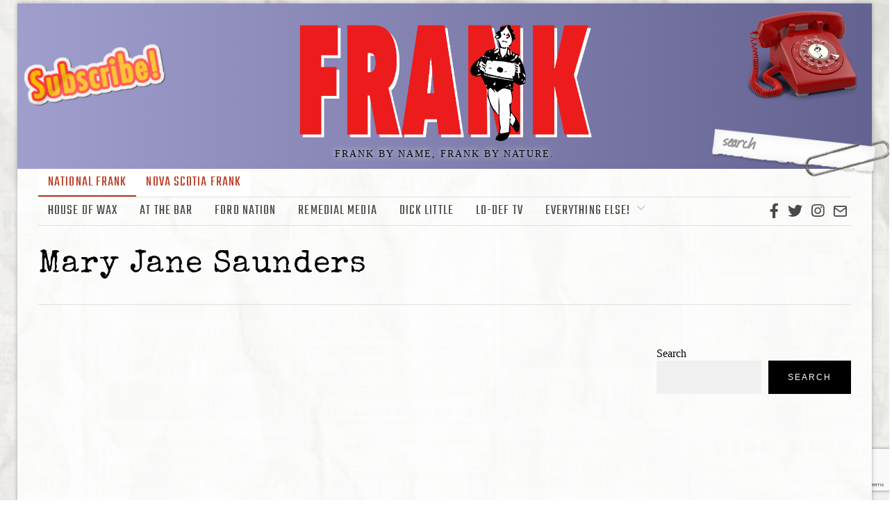

--- FILE ---
content_type: text/html; charset=utf-8
request_url: https://www.google.com/recaptcha/api2/anchor?ar=1&k=6LdZ-F0kAAAAAHWW4oT8HK9Kv0_EDzprYC3vDmCO&co=aHR0cHM6Ly9mcmFua21hZy5jYTo0NDM.&hl=en&v=7gg7H51Q-naNfhmCP3_R47ho&size=invisible&anchor-ms=20000&execute-ms=30000&cb=p0sa0eg5ei4v
body_size: 48210
content:
<!DOCTYPE HTML><html dir="ltr" lang="en"><head><meta http-equiv="Content-Type" content="text/html; charset=UTF-8">
<meta http-equiv="X-UA-Compatible" content="IE=edge">
<title>reCAPTCHA</title>
<style type="text/css">
/* cyrillic-ext */
@font-face {
  font-family: 'Roboto';
  font-style: normal;
  font-weight: 400;
  font-stretch: 100%;
  src: url(//fonts.gstatic.com/s/roboto/v48/KFO7CnqEu92Fr1ME7kSn66aGLdTylUAMa3GUBHMdazTgWw.woff2) format('woff2');
  unicode-range: U+0460-052F, U+1C80-1C8A, U+20B4, U+2DE0-2DFF, U+A640-A69F, U+FE2E-FE2F;
}
/* cyrillic */
@font-face {
  font-family: 'Roboto';
  font-style: normal;
  font-weight: 400;
  font-stretch: 100%;
  src: url(//fonts.gstatic.com/s/roboto/v48/KFO7CnqEu92Fr1ME7kSn66aGLdTylUAMa3iUBHMdazTgWw.woff2) format('woff2');
  unicode-range: U+0301, U+0400-045F, U+0490-0491, U+04B0-04B1, U+2116;
}
/* greek-ext */
@font-face {
  font-family: 'Roboto';
  font-style: normal;
  font-weight: 400;
  font-stretch: 100%;
  src: url(//fonts.gstatic.com/s/roboto/v48/KFO7CnqEu92Fr1ME7kSn66aGLdTylUAMa3CUBHMdazTgWw.woff2) format('woff2');
  unicode-range: U+1F00-1FFF;
}
/* greek */
@font-face {
  font-family: 'Roboto';
  font-style: normal;
  font-weight: 400;
  font-stretch: 100%;
  src: url(//fonts.gstatic.com/s/roboto/v48/KFO7CnqEu92Fr1ME7kSn66aGLdTylUAMa3-UBHMdazTgWw.woff2) format('woff2');
  unicode-range: U+0370-0377, U+037A-037F, U+0384-038A, U+038C, U+038E-03A1, U+03A3-03FF;
}
/* math */
@font-face {
  font-family: 'Roboto';
  font-style: normal;
  font-weight: 400;
  font-stretch: 100%;
  src: url(//fonts.gstatic.com/s/roboto/v48/KFO7CnqEu92Fr1ME7kSn66aGLdTylUAMawCUBHMdazTgWw.woff2) format('woff2');
  unicode-range: U+0302-0303, U+0305, U+0307-0308, U+0310, U+0312, U+0315, U+031A, U+0326-0327, U+032C, U+032F-0330, U+0332-0333, U+0338, U+033A, U+0346, U+034D, U+0391-03A1, U+03A3-03A9, U+03B1-03C9, U+03D1, U+03D5-03D6, U+03F0-03F1, U+03F4-03F5, U+2016-2017, U+2034-2038, U+203C, U+2040, U+2043, U+2047, U+2050, U+2057, U+205F, U+2070-2071, U+2074-208E, U+2090-209C, U+20D0-20DC, U+20E1, U+20E5-20EF, U+2100-2112, U+2114-2115, U+2117-2121, U+2123-214F, U+2190, U+2192, U+2194-21AE, U+21B0-21E5, U+21F1-21F2, U+21F4-2211, U+2213-2214, U+2216-22FF, U+2308-230B, U+2310, U+2319, U+231C-2321, U+2336-237A, U+237C, U+2395, U+239B-23B7, U+23D0, U+23DC-23E1, U+2474-2475, U+25AF, U+25B3, U+25B7, U+25BD, U+25C1, U+25CA, U+25CC, U+25FB, U+266D-266F, U+27C0-27FF, U+2900-2AFF, U+2B0E-2B11, U+2B30-2B4C, U+2BFE, U+3030, U+FF5B, U+FF5D, U+1D400-1D7FF, U+1EE00-1EEFF;
}
/* symbols */
@font-face {
  font-family: 'Roboto';
  font-style: normal;
  font-weight: 400;
  font-stretch: 100%;
  src: url(//fonts.gstatic.com/s/roboto/v48/KFO7CnqEu92Fr1ME7kSn66aGLdTylUAMaxKUBHMdazTgWw.woff2) format('woff2');
  unicode-range: U+0001-000C, U+000E-001F, U+007F-009F, U+20DD-20E0, U+20E2-20E4, U+2150-218F, U+2190, U+2192, U+2194-2199, U+21AF, U+21E6-21F0, U+21F3, U+2218-2219, U+2299, U+22C4-22C6, U+2300-243F, U+2440-244A, U+2460-24FF, U+25A0-27BF, U+2800-28FF, U+2921-2922, U+2981, U+29BF, U+29EB, U+2B00-2BFF, U+4DC0-4DFF, U+FFF9-FFFB, U+10140-1018E, U+10190-1019C, U+101A0, U+101D0-101FD, U+102E0-102FB, U+10E60-10E7E, U+1D2C0-1D2D3, U+1D2E0-1D37F, U+1F000-1F0FF, U+1F100-1F1AD, U+1F1E6-1F1FF, U+1F30D-1F30F, U+1F315, U+1F31C, U+1F31E, U+1F320-1F32C, U+1F336, U+1F378, U+1F37D, U+1F382, U+1F393-1F39F, U+1F3A7-1F3A8, U+1F3AC-1F3AF, U+1F3C2, U+1F3C4-1F3C6, U+1F3CA-1F3CE, U+1F3D4-1F3E0, U+1F3ED, U+1F3F1-1F3F3, U+1F3F5-1F3F7, U+1F408, U+1F415, U+1F41F, U+1F426, U+1F43F, U+1F441-1F442, U+1F444, U+1F446-1F449, U+1F44C-1F44E, U+1F453, U+1F46A, U+1F47D, U+1F4A3, U+1F4B0, U+1F4B3, U+1F4B9, U+1F4BB, U+1F4BF, U+1F4C8-1F4CB, U+1F4D6, U+1F4DA, U+1F4DF, U+1F4E3-1F4E6, U+1F4EA-1F4ED, U+1F4F7, U+1F4F9-1F4FB, U+1F4FD-1F4FE, U+1F503, U+1F507-1F50B, U+1F50D, U+1F512-1F513, U+1F53E-1F54A, U+1F54F-1F5FA, U+1F610, U+1F650-1F67F, U+1F687, U+1F68D, U+1F691, U+1F694, U+1F698, U+1F6AD, U+1F6B2, U+1F6B9-1F6BA, U+1F6BC, U+1F6C6-1F6CF, U+1F6D3-1F6D7, U+1F6E0-1F6EA, U+1F6F0-1F6F3, U+1F6F7-1F6FC, U+1F700-1F7FF, U+1F800-1F80B, U+1F810-1F847, U+1F850-1F859, U+1F860-1F887, U+1F890-1F8AD, U+1F8B0-1F8BB, U+1F8C0-1F8C1, U+1F900-1F90B, U+1F93B, U+1F946, U+1F984, U+1F996, U+1F9E9, U+1FA00-1FA6F, U+1FA70-1FA7C, U+1FA80-1FA89, U+1FA8F-1FAC6, U+1FACE-1FADC, U+1FADF-1FAE9, U+1FAF0-1FAF8, U+1FB00-1FBFF;
}
/* vietnamese */
@font-face {
  font-family: 'Roboto';
  font-style: normal;
  font-weight: 400;
  font-stretch: 100%;
  src: url(//fonts.gstatic.com/s/roboto/v48/KFO7CnqEu92Fr1ME7kSn66aGLdTylUAMa3OUBHMdazTgWw.woff2) format('woff2');
  unicode-range: U+0102-0103, U+0110-0111, U+0128-0129, U+0168-0169, U+01A0-01A1, U+01AF-01B0, U+0300-0301, U+0303-0304, U+0308-0309, U+0323, U+0329, U+1EA0-1EF9, U+20AB;
}
/* latin-ext */
@font-face {
  font-family: 'Roboto';
  font-style: normal;
  font-weight: 400;
  font-stretch: 100%;
  src: url(//fonts.gstatic.com/s/roboto/v48/KFO7CnqEu92Fr1ME7kSn66aGLdTylUAMa3KUBHMdazTgWw.woff2) format('woff2');
  unicode-range: U+0100-02BA, U+02BD-02C5, U+02C7-02CC, U+02CE-02D7, U+02DD-02FF, U+0304, U+0308, U+0329, U+1D00-1DBF, U+1E00-1E9F, U+1EF2-1EFF, U+2020, U+20A0-20AB, U+20AD-20C0, U+2113, U+2C60-2C7F, U+A720-A7FF;
}
/* latin */
@font-face {
  font-family: 'Roboto';
  font-style: normal;
  font-weight: 400;
  font-stretch: 100%;
  src: url(//fonts.gstatic.com/s/roboto/v48/KFO7CnqEu92Fr1ME7kSn66aGLdTylUAMa3yUBHMdazQ.woff2) format('woff2');
  unicode-range: U+0000-00FF, U+0131, U+0152-0153, U+02BB-02BC, U+02C6, U+02DA, U+02DC, U+0304, U+0308, U+0329, U+2000-206F, U+20AC, U+2122, U+2191, U+2193, U+2212, U+2215, U+FEFF, U+FFFD;
}
/* cyrillic-ext */
@font-face {
  font-family: 'Roboto';
  font-style: normal;
  font-weight: 500;
  font-stretch: 100%;
  src: url(//fonts.gstatic.com/s/roboto/v48/KFO7CnqEu92Fr1ME7kSn66aGLdTylUAMa3GUBHMdazTgWw.woff2) format('woff2');
  unicode-range: U+0460-052F, U+1C80-1C8A, U+20B4, U+2DE0-2DFF, U+A640-A69F, U+FE2E-FE2F;
}
/* cyrillic */
@font-face {
  font-family: 'Roboto';
  font-style: normal;
  font-weight: 500;
  font-stretch: 100%;
  src: url(//fonts.gstatic.com/s/roboto/v48/KFO7CnqEu92Fr1ME7kSn66aGLdTylUAMa3iUBHMdazTgWw.woff2) format('woff2');
  unicode-range: U+0301, U+0400-045F, U+0490-0491, U+04B0-04B1, U+2116;
}
/* greek-ext */
@font-face {
  font-family: 'Roboto';
  font-style: normal;
  font-weight: 500;
  font-stretch: 100%;
  src: url(//fonts.gstatic.com/s/roboto/v48/KFO7CnqEu92Fr1ME7kSn66aGLdTylUAMa3CUBHMdazTgWw.woff2) format('woff2');
  unicode-range: U+1F00-1FFF;
}
/* greek */
@font-face {
  font-family: 'Roboto';
  font-style: normal;
  font-weight: 500;
  font-stretch: 100%;
  src: url(//fonts.gstatic.com/s/roboto/v48/KFO7CnqEu92Fr1ME7kSn66aGLdTylUAMa3-UBHMdazTgWw.woff2) format('woff2');
  unicode-range: U+0370-0377, U+037A-037F, U+0384-038A, U+038C, U+038E-03A1, U+03A3-03FF;
}
/* math */
@font-face {
  font-family: 'Roboto';
  font-style: normal;
  font-weight: 500;
  font-stretch: 100%;
  src: url(//fonts.gstatic.com/s/roboto/v48/KFO7CnqEu92Fr1ME7kSn66aGLdTylUAMawCUBHMdazTgWw.woff2) format('woff2');
  unicode-range: U+0302-0303, U+0305, U+0307-0308, U+0310, U+0312, U+0315, U+031A, U+0326-0327, U+032C, U+032F-0330, U+0332-0333, U+0338, U+033A, U+0346, U+034D, U+0391-03A1, U+03A3-03A9, U+03B1-03C9, U+03D1, U+03D5-03D6, U+03F0-03F1, U+03F4-03F5, U+2016-2017, U+2034-2038, U+203C, U+2040, U+2043, U+2047, U+2050, U+2057, U+205F, U+2070-2071, U+2074-208E, U+2090-209C, U+20D0-20DC, U+20E1, U+20E5-20EF, U+2100-2112, U+2114-2115, U+2117-2121, U+2123-214F, U+2190, U+2192, U+2194-21AE, U+21B0-21E5, U+21F1-21F2, U+21F4-2211, U+2213-2214, U+2216-22FF, U+2308-230B, U+2310, U+2319, U+231C-2321, U+2336-237A, U+237C, U+2395, U+239B-23B7, U+23D0, U+23DC-23E1, U+2474-2475, U+25AF, U+25B3, U+25B7, U+25BD, U+25C1, U+25CA, U+25CC, U+25FB, U+266D-266F, U+27C0-27FF, U+2900-2AFF, U+2B0E-2B11, U+2B30-2B4C, U+2BFE, U+3030, U+FF5B, U+FF5D, U+1D400-1D7FF, U+1EE00-1EEFF;
}
/* symbols */
@font-face {
  font-family: 'Roboto';
  font-style: normal;
  font-weight: 500;
  font-stretch: 100%;
  src: url(//fonts.gstatic.com/s/roboto/v48/KFO7CnqEu92Fr1ME7kSn66aGLdTylUAMaxKUBHMdazTgWw.woff2) format('woff2');
  unicode-range: U+0001-000C, U+000E-001F, U+007F-009F, U+20DD-20E0, U+20E2-20E4, U+2150-218F, U+2190, U+2192, U+2194-2199, U+21AF, U+21E6-21F0, U+21F3, U+2218-2219, U+2299, U+22C4-22C6, U+2300-243F, U+2440-244A, U+2460-24FF, U+25A0-27BF, U+2800-28FF, U+2921-2922, U+2981, U+29BF, U+29EB, U+2B00-2BFF, U+4DC0-4DFF, U+FFF9-FFFB, U+10140-1018E, U+10190-1019C, U+101A0, U+101D0-101FD, U+102E0-102FB, U+10E60-10E7E, U+1D2C0-1D2D3, U+1D2E0-1D37F, U+1F000-1F0FF, U+1F100-1F1AD, U+1F1E6-1F1FF, U+1F30D-1F30F, U+1F315, U+1F31C, U+1F31E, U+1F320-1F32C, U+1F336, U+1F378, U+1F37D, U+1F382, U+1F393-1F39F, U+1F3A7-1F3A8, U+1F3AC-1F3AF, U+1F3C2, U+1F3C4-1F3C6, U+1F3CA-1F3CE, U+1F3D4-1F3E0, U+1F3ED, U+1F3F1-1F3F3, U+1F3F5-1F3F7, U+1F408, U+1F415, U+1F41F, U+1F426, U+1F43F, U+1F441-1F442, U+1F444, U+1F446-1F449, U+1F44C-1F44E, U+1F453, U+1F46A, U+1F47D, U+1F4A3, U+1F4B0, U+1F4B3, U+1F4B9, U+1F4BB, U+1F4BF, U+1F4C8-1F4CB, U+1F4D6, U+1F4DA, U+1F4DF, U+1F4E3-1F4E6, U+1F4EA-1F4ED, U+1F4F7, U+1F4F9-1F4FB, U+1F4FD-1F4FE, U+1F503, U+1F507-1F50B, U+1F50D, U+1F512-1F513, U+1F53E-1F54A, U+1F54F-1F5FA, U+1F610, U+1F650-1F67F, U+1F687, U+1F68D, U+1F691, U+1F694, U+1F698, U+1F6AD, U+1F6B2, U+1F6B9-1F6BA, U+1F6BC, U+1F6C6-1F6CF, U+1F6D3-1F6D7, U+1F6E0-1F6EA, U+1F6F0-1F6F3, U+1F6F7-1F6FC, U+1F700-1F7FF, U+1F800-1F80B, U+1F810-1F847, U+1F850-1F859, U+1F860-1F887, U+1F890-1F8AD, U+1F8B0-1F8BB, U+1F8C0-1F8C1, U+1F900-1F90B, U+1F93B, U+1F946, U+1F984, U+1F996, U+1F9E9, U+1FA00-1FA6F, U+1FA70-1FA7C, U+1FA80-1FA89, U+1FA8F-1FAC6, U+1FACE-1FADC, U+1FADF-1FAE9, U+1FAF0-1FAF8, U+1FB00-1FBFF;
}
/* vietnamese */
@font-face {
  font-family: 'Roboto';
  font-style: normal;
  font-weight: 500;
  font-stretch: 100%;
  src: url(//fonts.gstatic.com/s/roboto/v48/KFO7CnqEu92Fr1ME7kSn66aGLdTylUAMa3OUBHMdazTgWw.woff2) format('woff2');
  unicode-range: U+0102-0103, U+0110-0111, U+0128-0129, U+0168-0169, U+01A0-01A1, U+01AF-01B0, U+0300-0301, U+0303-0304, U+0308-0309, U+0323, U+0329, U+1EA0-1EF9, U+20AB;
}
/* latin-ext */
@font-face {
  font-family: 'Roboto';
  font-style: normal;
  font-weight: 500;
  font-stretch: 100%;
  src: url(//fonts.gstatic.com/s/roboto/v48/KFO7CnqEu92Fr1ME7kSn66aGLdTylUAMa3KUBHMdazTgWw.woff2) format('woff2');
  unicode-range: U+0100-02BA, U+02BD-02C5, U+02C7-02CC, U+02CE-02D7, U+02DD-02FF, U+0304, U+0308, U+0329, U+1D00-1DBF, U+1E00-1E9F, U+1EF2-1EFF, U+2020, U+20A0-20AB, U+20AD-20C0, U+2113, U+2C60-2C7F, U+A720-A7FF;
}
/* latin */
@font-face {
  font-family: 'Roboto';
  font-style: normal;
  font-weight: 500;
  font-stretch: 100%;
  src: url(//fonts.gstatic.com/s/roboto/v48/KFO7CnqEu92Fr1ME7kSn66aGLdTylUAMa3yUBHMdazQ.woff2) format('woff2');
  unicode-range: U+0000-00FF, U+0131, U+0152-0153, U+02BB-02BC, U+02C6, U+02DA, U+02DC, U+0304, U+0308, U+0329, U+2000-206F, U+20AC, U+2122, U+2191, U+2193, U+2212, U+2215, U+FEFF, U+FFFD;
}
/* cyrillic-ext */
@font-face {
  font-family: 'Roboto';
  font-style: normal;
  font-weight: 900;
  font-stretch: 100%;
  src: url(//fonts.gstatic.com/s/roboto/v48/KFO7CnqEu92Fr1ME7kSn66aGLdTylUAMa3GUBHMdazTgWw.woff2) format('woff2');
  unicode-range: U+0460-052F, U+1C80-1C8A, U+20B4, U+2DE0-2DFF, U+A640-A69F, U+FE2E-FE2F;
}
/* cyrillic */
@font-face {
  font-family: 'Roboto';
  font-style: normal;
  font-weight: 900;
  font-stretch: 100%;
  src: url(//fonts.gstatic.com/s/roboto/v48/KFO7CnqEu92Fr1ME7kSn66aGLdTylUAMa3iUBHMdazTgWw.woff2) format('woff2');
  unicode-range: U+0301, U+0400-045F, U+0490-0491, U+04B0-04B1, U+2116;
}
/* greek-ext */
@font-face {
  font-family: 'Roboto';
  font-style: normal;
  font-weight: 900;
  font-stretch: 100%;
  src: url(//fonts.gstatic.com/s/roboto/v48/KFO7CnqEu92Fr1ME7kSn66aGLdTylUAMa3CUBHMdazTgWw.woff2) format('woff2');
  unicode-range: U+1F00-1FFF;
}
/* greek */
@font-face {
  font-family: 'Roboto';
  font-style: normal;
  font-weight: 900;
  font-stretch: 100%;
  src: url(//fonts.gstatic.com/s/roboto/v48/KFO7CnqEu92Fr1ME7kSn66aGLdTylUAMa3-UBHMdazTgWw.woff2) format('woff2');
  unicode-range: U+0370-0377, U+037A-037F, U+0384-038A, U+038C, U+038E-03A1, U+03A3-03FF;
}
/* math */
@font-face {
  font-family: 'Roboto';
  font-style: normal;
  font-weight: 900;
  font-stretch: 100%;
  src: url(//fonts.gstatic.com/s/roboto/v48/KFO7CnqEu92Fr1ME7kSn66aGLdTylUAMawCUBHMdazTgWw.woff2) format('woff2');
  unicode-range: U+0302-0303, U+0305, U+0307-0308, U+0310, U+0312, U+0315, U+031A, U+0326-0327, U+032C, U+032F-0330, U+0332-0333, U+0338, U+033A, U+0346, U+034D, U+0391-03A1, U+03A3-03A9, U+03B1-03C9, U+03D1, U+03D5-03D6, U+03F0-03F1, U+03F4-03F5, U+2016-2017, U+2034-2038, U+203C, U+2040, U+2043, U+2047, U+2050, U+2057, U+205F, U+2070-2071, U+2074-208E, U+2090-209C, U+20D0-20DC, U+20E1, U+20E5-20EF, U+2100-2112, U+2114-2115, U+2117-2121, U+2123-214F, U+2190, U+2192, U+2194-21AE, U+21B0-21E5, U+21F1-21F2, U+21F4-2211, U+2213-2214, U+2216-22FF, U+2308-230B, U+2310, U+2319, U+231C-2321, U+2336-237A, U+237C, U+2395, U+239B-23B7, U+23D0, U+23DC-23E1, U+2474-2475, U+25AF, U+25B3, U+25B7, U+25BD, U+25C1, U+25CA, U+25CC, U+25FB, U+266D-266F, U+27C0-27FF, U+2900-2AFF, U+2B0E-2B11, U+2B30-2B4C, U+2BFE, U+3030, U+FF5B, U+FF5D, U+1D400-1D7FF, U+1EE00-1EEFF;
}
/* symbols */
@font-face {
  font-family: 'Roboto';
  font-style: normal;
  font-weight: 900;
  font-stretch: 100%;
  src: url(//fonts.gstatic.com/s/roboto/v48/KFO7CnqEu92Fr1ME7kSn66aGLdTylUAMaxKUBHMdazTgWw.woff2) format('woff2');
  unicode-range: U+0001-000C, U+000E-001F, U+007F-009F, U+20DD-20E0, U+20E2-20E4, U+2150-218F, U+2190, U+2192, U+2194-2199, U+21AF, U+21E6-21F0, U+21F3, U+2218-2219, U+2299, U+22C4-22C6, U+2300-243F, U+2440-244A, U+2460-24FF, U+25A0-27BF, U+2800-28FF, U+2921-2922, U+2981, U+29BF, U+29EB, U+2B00-2BFF, U+4DC0-4DFF, U+FFF9-FFFB, U+10140-1018E, U+10190-1019C, U+101A0, U+101D0-101FD, U+102E0-102FB, U+10E60-10E7E, U+1D2C0-1D2D3, U+1D2E0-1D37F, U+1F000-1F0FF, U+1F100-1F1AD, U+1F1E6-1F1FF, U+1F30D-1F30F, U+1F315, U+1F31C, U+1F31E, U+1F320-1F32C, U+1F336, U+1F378, U+1F37D, U+1F382, U+1F393-1F39F, U+1F3A7-1F3A8, U+1F3AC-1F3AF, U+1F3C2, U+1F3C4-1F3C6, U+1F3CA-1F3CE, U+1F3D4-1F3E0, U+1F3ED, U+1F3F1-1F3F3, U+1F3F5-1F3F7, U+1F408, U+1F415, U+1F41F, U+1F426, U+1F43F, U+1F441-1F442, U+1F444, U+1F446-1F449, U+1F44C-1F44E, U+1F453, U+1F46A, U+1F47D, U+1F4A3, U+1F4B0, U+1F4B3, U+1F4B9, U+1F4BB, U+1F4BF, U+1F4C8-1F4CB, U+1F4D6, U+1F4DA, U+1F4DF, U+1F4E3-1F4E6, U+1F4EA-1F4ED, U+1F4F7, U+1F4F9-1F4FB, U+1F4FD-1F4FE, U+1F503, U+1F507-1F50B, U+1F50D, U+1F512-1F513, U+1F53E-1F54A, U+1F54F-1F5FA, U+1F610, U+1F650-1F67F, U+1F687, U+1F68D, U+1F691, U+1F694, U+1F698, U+1F6AD, U+1F6B2, U+1F6B9-1F6BA, U+1F6BC, U+1F6C6-1F6CF, U+1F6D3-1F6D7, U+1F6E0-1F6EA, U+1F6F0-1F6F3, U+1F6F7-1F6FC, U+1F700-1F7FF, U+1F800-1F80B, U+1F810-1F847, U+1F850-1F859, U+1F860-1F887, U+1F890-1F8AD, U+1F8B0-1F8BB, U+1F8C0-1F8C1, U+1F900-1F90B, U+1F93B, U+1F946, U+1F984, U+1F996, U+1F9E9, U+1FA00-1FA6F, U+1FA70-1FA7C, U+1FA80-1FA89, U+1FA8F-1FAC6, U+1FACE-1FADC, U+1FADF-1FAE9, U+1FAF0-1FAF8, U+1FB00-1FBFF;
}
/* vietnamese */
@font-face {
  font-family: 'Roboto';
  font-style: normal;
  font-weight: 900;
  font-stretch: 100%;
  src: url(//fonts.gstatic.com/s/roboto/v48/KFO7CnqEu92Fr1ME7kSn66aGLdTylUAMa3OUBHMdazTgWw.woff2) format('woff2');
  unicode-range: U+0102-0103, U+0110-0111, U+0128-0129, U+0168-0169, U+01A0-01A1, U+01AF-01B0, U+0300-0301, U+0303-0304, U+0308-0309, U+0323, U+0329, U+1EA0-1EF9, U+20AB;
}
/* latin-ext */
@font-face {
  font-family: 'Roboto';
  font-style: normal;
  font-weight: 900;
  font-stretch: 100%;
  src: url(//fonts.gstatic.com/s/roboto/v48/KFO7CnqEu92Fr1ME7kSn66aGLdTylUAMa3KUBHMdazTgWw.woff2) format('woff2');
  unicode-range: U+0100-02BA, U+02BD-02C5, U+02C7-02CC, U+02CE-02D7, U+02DD-02FF, U+0304, U+0308, U+0329, U+1D00-1DBF, U+1E00-1E9F, U+1EF2-1EFF, U+2020, U+20A0-20AB, U+20AD-20C0, U+2113, U+2C60-2C7F, U+A720-A7FF;
}
/* latin */
@font-face {
  font-family: 'Roboto';
  font-style: normal;
  font-weight: 900;
  font-stretch: 100%;
  src: url(//fonts.gstatic.com/s/roboto/v48/KFO7CnqEu92Fr1ME7kSn66aGLdTylUAMa3yUBHMdazQ.woff2) format('woff2');
  unicode-range: U+0000-00FF, U+0131, U+0152-0153, U+02BB-02BC, U+02C6, U+02DA, U+02DC, U+0304, U+0308, U+0329, U+2000-206F, U+20AC, U+2122, U+2191, U+2193, U+2212, U+2215, U+FEFF, U+FFFD;
}

</style>
<link rel="stylesheet" type="text/css" href="https://www.gstatic.com/recaptcha/releases/7gg7H51Q-naNfhmCP3_R47ho/styles__ltr.css">
<script nonce="NDvucOOe90AWqskOB89k0A" type="text/javascript">window['__recaptcha_api'] = 'https://www.google.com/recaptcha/api2/';</script>
<script type="text/javascript" src="https://www.gstatic.com/recaptcha/releases/7gg7H51Q-naNfhmCP3_R47ho/recaptcha__en.js" nonce="NDvucOOe90AWqskOB89k0A">
      
    </script></head>
<body><div id="rc-anchor-alert" class="rc-anchor-alert"></div>
<input type="hidden" id="recaptcha-token" value="[base64]">
<script type="text/javascript" nonce="NDvucOOe90AWqskOB89k0A">
      recaptcha.anchor.Main.init("[\x22ainput\x22,[\x22bgdata\x22,\x22\x22,\[base64]/[base64]/[base64]/KE4oMTI0LHYsdi5HKSxMWihsLHYpKTpOKDEyNCx2LGwpLFYpLHYpLFQpKSxGKDE3MSx2KX0scjc9ZnVuY3Rpb24obCl7cmV0dXJuIGx9LEM9ZnVuY3Rpb24obCxWLHYpe04odixsLFYpLFZbYWtdPTI3OTZ9LG49ZnVuY3Rpb24obCxWKXtWLlg9KChWLlg/[base64]/[base64]/[base64]/[base64]/[base64]/[base64]/[base64]/[base64]/[base64]/[base64]/[base64]\\u003d\x22,\[base64]\\u003d\x22,\[base64]/DlhzCncKCwqQLwpQMCzRjc8KkwptVw7VSw7lueQgLUMOlwrRPw7HDlMOgP8OKc3lTasO+MSl9fBDDtcONN8OzH8OzVcK9w6LCi8OYw4kyw6Atw4/ConRPUVBiwpbDncKhwqpAw7YXTHQXw5HDq0nDisO8fE7CpcOfw7DCtBHCpWDDl8K8EsOcTMOFQsKzwrF4wqJKGnPCn8ODdsOSPTRaT8KSPMKlw6rCisOzw5N8XnzCjMOnwqdxQ8K3w4fDqVvDokxlwqkLw4I7wqbCh3pfw7TDiHbDgcOMeXkSPFMfw7/Di2Maw4pLHxgrUBZ4wrFhw5rCvwLDsxvCjUt3w7A2wpA3w4lVX8KoE0fDlkjDrMKIwo5HH1lowq/[base64]/CusKXw6ANPMOYS1hCfhbDjcOLwrt8M2PCsMKPwopAaDhawo8+LFTDpwHCokkBw4rDhW3CoMKcKMKaw409w4QMRjA6UzV3w6TDmg1Bw5jCqBzCnxR1WzvCucOscU7Ct8O5WMOzwpQ3wpnCkVVJwoASw5Niw6HCpsO5ZX/Ch8KDw5vDhDvDo8Otw4vDgMKjZMKRw7fDkzopOsO1w7xjFmofwprDizbDuTcJLGrClBnChWJAPsOhJwEywqAFw6tdwozCqwfDmgTClcOcaFFOd8O/[base64]/acOjw5oqw7p6XmLCjEfDqSdHayzDr2TDhsK4FyvDlG5Kw7rCq8O7w5LCqEdMw4xtU2rCryVlw6DDu8OTXcO4RhsfLGvCnxXCk8OJwqvDs8OZwpHCq8Ozw5NRw6XCkMOVcDtlwrFhwrHCnULClsOcw7RXbsOQw4UKJsKPw6Nzw4AuPH/DusKpMcKuYcOrwo/Dg8OiwqVcV1cbw4bDvk9WSl/Cq8OOATF0wovDmsOgwpotfcOdBH1rNsK0O8ORwqTCo8KaBsKvwq/DjMKYX8OUD8ORBRt3w5wiVSAzaMOkGndiWxPCs8KXw5Q3c1YtJMKcw6fCqREtFAJWWsK8w7TCgsOowpnCisO/TMOxw6TDv8K5fVTCqMKGw6zCscK5wo0KfsOJwqzCpSvDrgvCrMOsw43Cjl7DgUoeP1gKw60SBMOtJMKJwpMXwr0ewpzDmsO2w4kBw43DlGkrw7oPcsK1J27DhHljw6VqwpxDfy/DjjIUwoU9ScOMwqspGsOFwpFSwq5adsOcaS4sEcKpLMKQUn4Cw4VTXlPDs8O/EMKrw47CjhnDskjDksOPw7rDiAF1SsO3wpDDt8OjMcKXw7Bhw5rCq8ORAMK3VcKOw4HDlMOqGG0ewqAtLsKjGsOrw6jDm8K7Jxl2RMKpaMOzw6dVwr/DosO6FMKxdMKYW0rDnsKuwpdPbMKAJiljFsOdw7xYwrdXdMOMOMOYwqB4wrc+w7DCg8OrVw7DtcOpwrszMT3DuMOWV8O5L3PChE3CisOXXHcxJMKAMsKQKGUxdsOVDcKUCsKTKcOCVg8aB1wORcOVGBkQYDPDmElvw7QAVx1KHcO5XH/[base64]/Ci8OFBsOawrHCpMKgwr/CkMOEw74Vwp5Gw4jCqHgYGUhzOcOVw48Tw6UewrZwwrXCrcO0R8K0KcOMDUVgSi9CwpRYdsOxKsOOC8OAw7cAw7UVw5nCjjh+VsOHw5rDiMK9wo4dwpbCo1XDjcOFQcKHDHoUf2PCvMOKw7/Dm8K8wqnClD3DsXAbwrAIecOmw6nDhm/CosOMSsKDRSLCksKGfV9Ywr/DiMOyY2PCuUwcwofDngoSC18lPH5Ew6drfwAbw7HCuFETRn/DiQnCtcKlwqVywqvDkcOpG8OrwroRwq3CthJtwo7DmHzCmRUmw4Bnw4N/UcKNQMOvc8KtwrtnwoPCpnl2wpbDuBBBw4cLw4leBsO4wp8xLsKEcsOkwrUTdcKQMTfDthzCpsK7wo8IBsOww5/Dg3LDgMOCaMOiYsKpwpwJNRx4wr9UwpDCo8K4wo9Fw5lNPW4eCx3CrMOrRsKfw6LCu8KXw4BVwo0lIcK5OiDCkMKVw4LClcOAwopfGsKjQ3PCvsKvwpnCtnZbYsODdzXCsV3CmcK2fmMPw5lEIMOYwpbCnWYvAWlgwqrCkQzDocKsw5bCtz/CnMOGKQXDuXQpw653w4PCllLDjsOzwp7Ci8KaR1J5HsOnVng7w7bDqcOtSQgFw4lOwrrCg8KBRVYkWsOPwrsPeMKkPzsPw5HDisOCwrt2TsOtPsK+wqE0wq8MYcO8wpo+w4bCnMKhJ0bCq8KAw7lkwpE/[base64]/Dk8KIw7E8wqp2w5x0fEnCo8OHwqdEwpvDj3TCtx3DpcOQJMK6YSR5eRhJw6/DmzA/w4fDrsKowonDsBxlOEjCscObH8KOw7xmZmMhb8KcL8ODLAxNcFbDkcOXagd+wqICwp8kB8OJw7DDp8O4McOYw44JbsOuwr/CumjDngx6HXBtJ8OUw5dLw51RTWUXw6HDi0rClsOQAMOqdR/[base64]/MsKsTMKWOMKmwp/[base64]/CgMKjw70lw5DCvMKDw4dIYzjCmSXCgcOcw55Fw4TCumTCmcKGwq/Cuj0GfsKSwoRgw70nw7Nwc1HCpldxfWbCv8Ozwr/Du2xCwrUqw6wGwpPCpcOBTMKfEUfDvMORwq/CjcOTNsOdWj3Ck3VkSMKQPCkXw6jDvmnDj8OIwr1LDjsmw4QUw4bCl8KawpTCl8K1wrIDf8Ofw4NqwpfDpMO+PsKNwoMsblzCoQLCksOmw7/[base64]/Dtkc+dzXCr8KVwqJcA8KQN8KFw4MjaMKrw6M0Fn0BwofDmMKCJ1XDrsOAwoLDi8KKegNuw4VLODZ0JCfDsjBsVkV/[base64]/[base64]/DvsOSQsKUw7vCnhh3w4nCiEg4eMOhBsOBHEEpw6nCiDZ3w6RbDRoQbXBXBcORdEg/wqs2w53CjVAjMgfDq2DCqcK0YFYiw4p3woxeDMO0a2Qlw5rCkcK0wrk3w7PDunTDuMOxDTY/Tw5Jw4piYcK4w7vDtgI4w6bChgQLfyTDkcO+w6zDvsKrwqIKwrPDrnJSworChMOqDcKtwqIzwprDnA/DvsOGHgNNAsKHwrU1Uik1woofHWIiDMOGJcOtw4TDkcOBWxZ5Hz8rAsK+w4tEwohGEi/CjSR2w4fDu0gzw7k/[base64]/wqFAw4jCmyvDjClZw695w5/CucOKwoRTcG7DsMOZRmB4EGRvwp0zOSrDpsK/a8KXLjx9wowyw6IwFcKmFsKIw7/DosOfw6nDrDp/RMK6OCXCqWx9TA05w5c5cXIGDsKJGWEaRFBqI3tyFhVtBMO0BxNIwq3DoGfDpcK3w6xTw4HDiwXDgF53fsK2w73CtEEHLcKuPi3CscO1woMBw7jCj2pOwqvCjMOlw7bDvcKHY8KqwobDiw5oSsOKw4hIwoo5w78+VBdnLkxTacK/wpvDpsO7GMO6wpXDpDBZw5nDjF8Rwr0Nw44ow599YcK4C8Kxwpc+QsKZw7BFF2RPw7kRS11hw4lCKcO4wqrClDXDucKFw6jCoxTCjX/CqsOeY8KQfcKCwoJjwqRPCsOVwrcJVsOrwpMGwofCtWLCuXgqZiXDkn8/OMOew6HCiMONZRrCiXJhw48Yw7Zuw4PDjFEwD0DDrcOPw5EFwrLDs8Oyw4BPQg15wo7DiMKww4nDm8OAw7saAsKjworDk8KpEMKmC8OqCkZ0M8OIwpPCvQ8rw6bDt1AXwpBhw6rDsGRGfcK/WcKxZ8KQOcKIw4ckVMOXIjfCrMOmNMKcwoofXlPCi8Klw5/DvA/Dl1oyL3tsEV4EwrHDmx3DrjzDl8KgKXLDnlrDs03ClU7ClcKkwrJQw5oLcBs2wqXDgHkIw6jDk8OowrnDnWMKw4HDjnMyfENQw7lKesKowrfCpnDDo1zDusOFw4sawpxMbcO6w67Ctj4cw5p1HGsZwpUcLQ0FSFopwoZpU8KtIcKEB0Y6X8KjYD/Csn3Dk3PDmsKuw7fDscKhwqA+wpEwbMOuUsOzHSIRwppQwr5CLhHDt8OELVYgwqTDsWDCvgrDlULCvDTCp8OGw6dIwpJVwqxBd0PCmmTDrB/DgcOmdg8yc8O4f2YvTEfCoT4xCA7CsXBZIcOrwoMJWj02T3TDlsKaG25aworDsS7DtMKAw7cPLk/DlMOyH1HDkwA0bMOGZHI8w6DDvEnDrMOvw7wQw5lOEMOZYCPCr8KYwrw1WUbDg8KLWD/DisKSBMO6wpDCgCQowo/[base64]/CgMKIH8Kuw6HCmG7DlMOjGsOFQ8OOXHJlwr8cRMKSBsOsMMKowqvDtSHDvcK8w4c1JsOdOGPDvwZ/wpoQDMOHFTkBSMKRwrVDfnXCi07Dj13ChwHDlmptwo4ow6DDm1nCpCILw6tcw77Cs1HDkcKjU0HCrnjCv8O4wpLDtsK+O0XDsMK5w7h5wpzDp8K/w4TDqD56FjAMw4xLw5I0ES/CrwVcwq7CocKoIScPGsKhworChVcVwop0e8O7wrROGyjCmEbCm8OWbMOYClYYF8OUwpANwq7DgSVTCn1GDwZ5wrbDhVE+w70ZwplEMGbDvsOKwonChjsUQsKePMKvwrcUBnFkwqAbRsKJf8K5OkVLB2rDtsKXwpvDisK/Q8OpwrbCvCQww6LDuMOLYsKywqlDwr/[base64]/CvGHDqMKaw55tOMKkPMKzw4tYwqfDik7DhsKTw4XDtcOyFMKxXcOHeR4JwqTCqQXCnkzDllhuwp57w77CqsKSw7liDcOKb8OZw6fCvcKxI8Oww6fCoHXCtXfCmRPCvXhtw6dVSMKiw5BtEnI2wqjCtUA6RmPDsQDDscKydhxswo7Ct3rDvS8/w6FIw5TCmMOmwoY7TMKHBcOCVcOHwr9wwqzCjyEBBsKVFMK7w6XCtcKpworDvsK3cMKqw4fCrsOMw5HDt8K6w6cawoJPTyE9AMKmw5nClMONMhN4AmBFw4oZXmbCqcO3IcKHw6/CpMOGwrrCocO8EsKUJCTDn8OSEMOFAX7DiMOJwrckw4rDjMOcwrXDmVTDlS/DiMKveH3DkRjDkHlDwqPChMOlw5oawrjCvcKNN8Kbw77CjcOCwqgpf8KHw5nCmhHDonbCrD7Ch1nDlsOXe8KhworDjMOtwqvDo8OPw6PDrjTDusOaDsKLdhDCm8K2H8KKw5lZCU1qGcOlXsKkchUieV7Cn8KuwozCucOHw5kDw4YOGCHDhGXDsn3Ds8O/[base64]/Dj8KJwqbDgn/CvTsUBkckwqfCrUfCqUdPSsOfwq0pHiDDmT0na8Kpw6zDvExPwoHCvsOwNATDjl/[base64]/CojFiW0coCcKdUsOawpfDpwB6MF/CnsOJOMODfVpAJQRxw7HCvA4nC3Egw67Dp8OBw71zwrbCol9BW1oHw5HDiHY6wrvDq8KTw4lZw4tzKCHCnsOgTcOkw50lHsKAw499fw/[base64]/Cq8KHPQXDs07Ds8O7woEow4k8OcKHw4fCv2PDqMKew5DDpcOmXwrDjsKJw5vCkwnDtcOFfjbDk0MRw6vDucOGwrExRsKmw6nCjWdcw6p6w6HCkcOGZMOcLi/Cj8OSWHHDs3tJwqvCqgcZwpI0w4YnVU/[base64]/eArDpnPDqGJLCcKnQcKNTcKNDMKxK8K7wpgrw5/Ciw3CkcOUWcOqwrzCslDCosOhw5IVIkgSwpoMwoDChV/DtBHDnBs0RsOKA8O0w5RYRsKDw6FlbWbDnWhPwr/Dv3TDoHV5EDPCmMOZDMKiAMO9w4YFw4QCYcO5LGxBwpjDj8OXw67CtcKnNXV7H8OnacKZw5fDkcOOe8KQPMKJwolJOcOuM8OcXsOUY8OjQ8Oiwp3ClRhzw6N0csKyd3gDPMOawr/[base64]/Dty1aw7LDv8OSOhXCg2YPI8OcBsOEw7xAU0HDljVmwpfCnAwDwpfDrwI5XsKvFMOxHX7Cr8OlwqfDqwDDvHIqDcKsw5PDg8ODOzfCicKJAMOew6oQalzDhmwNw4/DrXUNw41ow7V8worCn8KCwo3ChSYFwojDkwUHCMKbPwYHe8OnDxFkwoYVwrY4ND3DjHLCo8OVw7Jtw53DqcOVw4J4w65yw7NHwovCsMOXcsK/[base64]/Dv3kowozDtXVLw5hEPMK9ZsKka8K5H8K6I8K3B1xzwrlRw6vDkAsJPDo5woDCpcOqMD1Dw67Dvi5fw6ouw5vCoHDCjgHCsVvDnsKyEsO4w6RIw5dPw642PMKpwqPChFRZXMOCc2bDvkDDp8OUSjLDihF6TXxNQsKsLRclwo4IwqLDjlpMw6PDpcK4w43ClDAyCcK8w4/DscOTwrdpwqQuJlsdVArCkQHDvg/DpU3CgsKDW8KMw4DDtzDCkiMbw58TPMK+O3DCl8KFw7DCvcKzLsKBeURywpNmwrN5w7tTwrlcVMKMB14bExgmQ8O6MQXDkMKcw6xrwoHDmDY8w5gEwq8swo1wW39aZH82I8OMXhHCo3fDisKdQHhJw7DDpMOFw6dBwoXCjE8YECQ3w73CisKjFcO/K8Knw6h9fXfCjzvCo0R/wppPNsKvw7DDvsKAI8KhWFzDr8OLYcOlCMKcB2nCk8Orw6jCiy3Dmyw+wqcYZMKzwoA8w4nCscK4CgLCo8OtwoIDFRhAw6UiO05+w5tbeMKGwr7DmMOzOGs1FBjDssKBw4DDuljCs8OFC8K0KHvDtMKZCEnChj5PNRhLRMKVw63DvcKEwpjDhxwQB8KSI0/Ct29UwoV1w6TCo8KQCyhaAsOIUMO0ekrDvCvDocKrBzwtOFc1worCiR/Djn7DsQ/DvsOjY8KoG8OWwofCksOLEy9xwpDCkcOQDhJtw7nCnMKwwpfDqsKzWMK6Qwd2w44jwpIWwoTDscOqwoQ2J3jDoMKPw69gYSw3w4ApIcK8eibCpF1Vd15ew5dEe8KQTcKtw6Anw4t/N8OXVxRVw693wpLDj8OtQUVEwpHCr8KzwqTCpMOYI1XCoVwTwo/CjRFfWsOVK38hMG3DrATCrRtHwo1pIANIw65AFMOMVTB/w5nDpTPCpsKww4BbwqfDr8ObwrfCiDoDacKfwpLCscK/fsKybCbCvBbDqDDCpMONdsKyw5gdwq3DjjIawqxwwpLCqGUCw73DrFzDlcKMwqfDssK6C8KgRTx7w4PDowIPO8K+wrFbwptww4N5MT5rc8Otw6MTFixnw4hiw4/Dm2wdU8OzXT0TOGzCqXbDjgRxwpJRw4nDuMOsDsKaeFdHaMOIMcOhw6lcwo48QRXDlTddPMKfSnvChDHDusK0wrk7SsK7a8Oswq1zwr83w4DDmTFfw7YnwqR3SsOEEFo1w67CgsKyNQrDocKkw4x6wph2wp8TV3rDlW7DhUjDjEEGCAZnbMKyKMK0w4guLV/[base64]/OcKPB17DpB8UIcKcwonCnMO8wr/CksOeFnXDp8KiwpI3w47DkEfDmzA5wpjCiHEgwqHCs8OnQcKxwq3DkcKfPAsCw4zCgEoya8O8wrUwH8Odw48uBkIqdMKQWMK5S2/DiSVcwq9qw6zCvcK8wpcHRsOaw4bCksOHwqfDn1HDvl1MwobClcKZwq7CnMOZScKhwr4rH1d+c8OGwr3CuyIJZTfCqcOhZktGwqzCsihrwoJ5ZMO7HMKyYMOhbxcoMcOjwrbCrU88w7Q/[base64]/[base64]/asOcw4MGw7HDvBBoCxfClcKYw4k0U8KXw5TCpsKeC8K9woAuRzvCi0jDrzxkw6TCvHt5AsKmEH7Dp1xKw7tgKcKuPcK3McKqWEUZwp02woktw6glw59ww7LDjBQHSFc4IsKJw5tKFMO8wrTDt8O/FcKDw4rDh1x3BsOwSMKUUXLCrRd0woZtw6fCu2h7SRlQw6bDpmdmwp5YH8KFBcK+GQ4jGhJEwrjCiVB5wpfCu2nCuUnDisKzdzPCjgxrHcOvwrdVw6kDAcOmPEoEU8O2bMKEwr9ew5Y/ZS9FaMOIw4jCg8OyfMK4Cy7CgsKXecKcwo3DhMOew7Q2w4LDrMOGwqURDBUZwpHDvsO+EnbDi8K/cMK2wpVxRsOaUkoJejbDhcOocMKOwrvClcOHYH/ClCTDlXfCsAF8XMO+LcOqwrrDusOfwpZowqVEV0ZhB8OEwpZAEMOhUgbCtMKga3zDlTkDQmFfLVnCtcKqwpIBKibCj8KuIG/DuDrCtMK/w7B6NMOTwpjCjcKvb8O7X3nDl8KQwoAowrnDisKLw67CjwHCrwsswpoNwqItwpbCp8KXw7fCosOcZsKWbcO5w5NEw6fDgMKGwoINw7nCgCMdGcK3LsKZSU/[base64]/CkxzCssO7w63Dg8Kvw4pqFsKYRcKxw7nDsl/CpMKdwrUYHBUXeVjCu8K9EF8qK8OabWrClMOKw6TDtRoTwo3DgVrCjGvCmhxQPcKNwqzCgEJ3wo3Crh1DwoHCnlzClcKPf206wobDuMK1w6nDmn7Ck8OYFsO3PQRUCT1bFsO+wovDkx5FYQPCrMOWwqnDrcKkRcKmw5lCYRHChcOcbA0yw6/CqMOnw7oowqQlw6bDm8Occ3VAUsOpAcKww5jCpMOGBsKJw5MMZsK3wpDDjDQHRsKQZ8OxEMO6KMK5ChnDs8OPRntxJTlSwrcMMARYAMKywrpHdCpkw4JHw6HCm1/DrmkNw5h8aQrDtMKAwr8WTcKowrYPw63Dt3nDpiJbMFjCicOqDsO8BGzDpV3DrA0Nw7vCl1ZOBMKfwpVAUynDlMOQwqbDk8Oow4TDu8O0ScO8VsK+XcOJZ8OJwrh4NMKuUxAowrXDglbDi8KWScO3wrI4ZMORR8O8w5Rww7U/wonCqcKjVGTDhyLCl1oqwq7CkRHCksKhdsKCwpsQccKqKSthw7Y0WcObFhgzX0tvw7fCtsKGw4nDnnwKf8Khwq1RFVDDtQMbdcKcUsKhwqodwp4Gw54fwo/DncKyV8OxWcKAw5fDvlzDrXgcwp/[base64]/DmcK1w4XCpsKZTx0Uw5ZFw5FGeX0Tw7LDgC3CtcKMMV7DrQLCjEfCg8KeHEg/NHcEwq/ClMO1NsOnw4XCkMKfNMKkfMOfZ0bCsMOPJVjCvMOSZ11vw7ZEayAvwr5iwo8DAcOMwpkNw6rCk8OawoFnIU3CpGVcF2/[base64]/[base64]/CjAdVbMO1RmDDosKiwonCsg3Cm8O0w6DCl8KGwpwxSMKgecKAHcOpwpfDvU5GwphHwrnCi1okVsKmZ8KWcBzCuFldGsKgwqbDisOXNDAKAX/CsGPCjmDCh3gUBsO/YMOZW2rCplbDjA3DqFfDtMOEdMO0wqzCkMOhwoUoJCDDv8ORF8Opwq3DocKrIsKpY3VnPWDDmcOLPcOJHlgMw7pQw5vDixZpw7jDiMK1w64nw4QGCVxsMy1UwqhEwrvCil8fbcKyw4zCowAVDA/DgQhNUsOTZcO5cGLDq8O9wpAJGMKYITAAw44ww4zDtcO4IBXDpHHDocKjGGQOw5nDi8Kvw4XCk8O8wpXCl3oawpfCpQfCt8OnEX9/YSUWwoDCucOvw4nCiMOHw6xoaQhzCnYIwpjDiHvDtFPDu8Obw7/DiMO2SVjDn3vCusOJw6XDiMOKwrV/[base64]/[base64]/w5rCuz3Ds3Y3IcOGwrt1wohhe8KMasOVwprDn3QXdgZeTzPDvF7CqFTCusODwoHDo8KLNsKoRXFqwpnDmgIKAsKyw4TCo2AOC2/CkABowqNaBMKbAS3Cm8OUEMK4ZR1QdjU0F8OGLQnCvcOYw6kREV0QwoXCpUhPwrPDq8OLbGEacAd9w41iw7bCrsONw5TCgTHDlMOBTMOIwpjCjC/DvVHDsB9hdMO2FA7DqsKsY8OvwpZIwpzCpw/[base64]/[base64]/OsO2SMOQwqHDnMKIRxonw4k3f2svLMOWw5/CtSrDi8KMwosOCsKrBTMzw5PDnnzDuy3DuEbCtsKiwqtRDcK5wr/CtMKYEMKpwrd2wrXCkGbDksK7fsKywr13w4ZcSBoywoDCisOISEV7wrxBw63CrCdcw44HSyY4w4x9w6jDi8ORZHJoSVPDlcOPwp0yVMKCw5HCoMOyEsKjJ8OEBsKGYS/[base64]/wpMqw4zDhh9iwpjDnkZdw4/CvMOMZcKmwoEteMK5wrdZw7UAw5nDkMKjw7BvIsO+w6bCn8Knw5p9wo/CtsO/w6jCj3XCtB8sDErDgUkVQmsEP8KefMOMw64Vw4d9w4PDjCwJw6crwq3DihfCg8KJwrjDt8O2McOpw751wqVhM21KH8Onw68ow4fDpMOLwprCknfCtMOXLzwabsKoLBBnYAh8eSDDqn0xwqXClk4sXcKSH8O3w7DCk3XClnw/[base64]/[base64]/wqUjwpVwwqrDh8KvIcO4wofDk8OjH0A8DG/Di8OCwropw7F8wp3DmiLChsKUwrthwrvConvClsOCFj8DJHnCmMOGUywxwqnDogjCvsOvw75pOHEuwrUKOMKiWMOCw5QGwppnOMKkw5LCnsO5GcK+w6FjGCXCqlBDA8OFezTCkEUIwpbCoGMPw5l9McKURF3Dow7Ds8OeblDCq1Yew6t/[base64]/CgsK8wq9bw48wLnQtwrIGcMOPw67DmTNkCD4nWcOjw6fDqcOzMlnDtm3DpC5kAMKDw4fDpMKCwo/CkEA3wp7Ct8OBdcOiwogYKyjCmcOnYg80w7PDqQrDjjJIwqVjLGJ4Z2jDsGLCg8KiJgvDvcKywp0SQ8OhwrvDvcOQw6LCmMKlwrHCoX3DhkTDusOla0TCqsOeDCvDv8OZwrjCoWLDicKHRCPCusKlXMKZworCvTLDrR5xw5koAUfDjcOjPcKua8OxdcOjdsKCwpt/QQXDtA/[base64]/CrHV1GXbDtBXCoB8tworCjcOra8OSwrnDhMK/w64LewzCqUDCucK2wrDDvjUPwoJAWMOBw4TDocKyw6vChMOUO8OdGsOnw5bDosKxwpLCtQTChB0bwpXChVLCrhYawoTCpVRcw4nDtX02w4PCrUbDnDfDqsONDMKpDMKxV8Oqw7hsw4LCkk/Ck8O9w6AQw7sHPTo2wrZdFnB9w75lwptIw68rw4fCk8O0XMOHwonDhcObDcOlJG8pFsKgEDnDr0LDqT/CuMKvDMOdEsOnwo4Sw6vCsW7CkcOwwqbCg8OcZVhewpwxwrzDksK6w5QPJEU/cMKOdgzCs8O6QlLDocK+FMKfVBXDty8MXsK7w5rCgDPDtcOBFG8cwoRdwqswwrwsGAQBw7ZAw5jCkzIFOMKSO8K3wrtWLkEfWmDCuDEfw4HDplPDiMKoU2fDv8KMJsK8w5PDl8K/IsOzFMOrN1jCn8KpFAFFw5gNVMKLMMOTwqfDnH83H0jDlzcNw5RvwpsoOVYxQ8ODSsOfwoFbw5E2w4QHeMKvw6g+w78zdsOILsKFwrd0w7DChMO9ZFcTJxnCpMO9wpzClsOAw6jDkMKywoJBACnDhsO0fsKQw5/DsDYWXsKNw5cUE2fCncOUwoLDqz7DlMKvNSnDswzCjGpvW8OnBgbDqcOsw5cMwrjDoF4jEUwQFcK1wrNISsO8w48WCwHClMO0I1PDrcOswpVnw7PDnMO2w68WaHUYw4/[base64]/Dn8KPw7DDqnoswrQqw795w4nCmHXDrmnClXXDrMKNDTfDssKjwqfCrmZ0wpkyJsO0wrdZLsOReMO9w5rDg8OOMxTDgMKnw7d0wqBuw5zChAxVXXjCqsOsw5/CoUptRcOAwp3CiMKYZy3CoMOMw71XS8O5w5gRB8Kkw7A6IsK/U0DCsMKMKsKaTk7Dgjh/w75zHiTCk8KEwqfDtsOawqzCr8ODZkQSwpLDscKyw4Qta1vDm8KsShHDicOEbWjDgsO6w7RUf8OlScKowo09aV3DisK/w4/CoynCm8Kyw6rCvGzDmsKvwoUjdXFwRn4pwrjDqcOPRynDgiM2eMOVw7NKw5MRw79fKU/[base64]/ecKKwpDDv2rDnMO1N8KdSsOhcsKVfMOGwoFZwrEOw5cBw6NZwqkrbxfDuyXCtX5bw4orw70sAgPDj8KbwoPCoMO7HnHDiADCi8KZw63CsSZnw5/Dq8KaP8K+aMOfwoLDq0JqwqfCvBHCssOiwpDCkMK4IMK6ORsFwoHChyt4wqJKwpxqaDEbVFLDpsOTwoZ3Sjhxw6nCiiXDtBjCkjMGCBZPdzBSwqxAw6/[base64]/CtHQTw6LDisKJwqoKw5AUwoLCo8KiwqHCrQfDmsKXwo/[base64]/[base64]/[base64]/DqMOww5sVwpY+wpXComNqw7PDj8KrwptXMF/DsMKCG1VLCXbDhsKfw6sQwrBETMKJCFXCvF9lVMKbw4TCjBVFB11Xw7PCmRRkwqUfwoTCuUbDq1xoMcKvCUHCjsO1w6psQhLCpTLCsz0XwqfDl8KrX8Oxw6xBw7zCmsKiEXw+OsOUwrXCh8O8VsKIcWPDmhEgdMKAw4XCsx1mw7MgwpsIXAnDr8OzVA/DgFJ7UcO9w5gOLGDCg03DisKTw4XDjx/CksKxw5wMwojDgxdJLCMSf3pjw555w4fCoBjDkSrDgUBqw5M+KXAkJQDDl8OaacOqw61MJFtka0TCgMKTR2V5HkwdYcObcMKwNgpQWwzCpMOnZcK8FGNbexZ0YS48wp3DijFzL8KNwrHCowPCmBVGw6sGwq0zWFFfw5XCpF7DjnXDtMK/w7t4w6YuZ8Oxw5MjwpXCr8KNGQrDgcO1SMO6asKBw43CuMK0w6/CoRHDlx8zFDHClSlVFUfChsKjw4wYw4vCiMK0wr7CmFEjwpMeLnvDjB44wpTDiyXClmVXwpXCtV3DolrCrMKFw449GMOkZMKTw7fDgsKycDshw4DDmcKvMx0cK8O8QT3Csx5Rw6/CukRcR8KewpNSK2nDhSVfwo7DjsOhwp8Swqlzwq/Ds8KjwoFJCE3DqBx5wphsw7XCgsOuXMKrw43DicKuUjpLw6A1MsKsKknDoHZVXk/[base64]/DqkzDisOyLcKFdzbCtlDDhAd2wrRgw7vCrVDCjHHDrMOMbcO/[base64]/wqvDmmAOClMfwpbCvXliX8KkCk9mbsKnPn0+DXPCjMOgwqkXNHfDtzTDkHzCtsKOAcOsw6IlTMOEw7PDmz/[base64]/[base64]/[base64]/Cilk1wr1aYwfChBjDjznDiMOsw5rDmQZ/AsO4wqzDgcORH3RJUkBNwowga8OQwrLCnBlSwr56Zzkyw71Ow67CmTkkTGhTw65sWcOeIMKYwqXDrcKZw7d6w4jChCTDj8O+w5E4HsK/wrZYw4xyH35yw5EJS8KtNBLDkcOaMcKQUsOrI8OXPMKrFSDCo8OBScOPw6UXYBkSw4/CsH3DlBvCmcOmSDPDmnEPwp4GBcKvwqtow4NaOsO0FMOtUF8Bc0lfw6AOw6fCiwfDqnNEw7zCnMOgRTkUbsKlwrTDnlMMw4w5TsKpw7LCgMKSw5HCulvCgCBedWpVBMKKEsOhRcKKa8OVw7JMw4EKw6AmdMKcw5UVG8OsTkFqBsOXwrA4w7XChSEwUAlpw4xvwr/DsDdWw4HCocOUUQ0bAcKrP0rCqBHCj8KCWMO3DVHDmXLCmcKPRsOuwpFvwq7DvcKQOlTDrMKsdiQywrp6QSnDq2DDlBPCgETCsG5jw6Qnw58Jw61iw7Vtw6jDpsOxUcKQcMKNwqHCqcOmwox9TsOQFSTCtcKgw4vCkcKrwoYcHUbChlrCvsOxM34Zw6PDq8OVGkrDjQ/DoRpqwpfCvcO8X0x9FUIzwp0Vw6fCrBoxw7RBfcO1woQgw7MKw4jCtAQSw6piwrHDrlZXAMKBNMOGO0DDrXl/dsOvwrx1wrzDmC1Nwrxkwrs6dsK6w4FXw5LDtsOYwrokHhfCi3HCg8KsWnTCocKgBU/Ct8Kpw74tbHEtES1jw5IIRMKkH2lcP3U0O8OVMMOrw6kdTyzDg2pGw4QiwpVXw5jCjG3CmsOFUUAdOcK6EV1NEGDDh3hgAcKDw60mQ8KzbkjCjW4mLxLCkcONw43Dh8Kxw73DknDCiMKXDlvCh8O/[base64]/w7bDhC9gHg/DvMKxwo9Jw77Dows3NcKnwr7DugjDunETwoTDt8O+woPCjMOvw4E9e8OXVAM2ecOEWwxaNAdlw5TDkCdFwoBowoNHw6LDripvwqfCmR43wr5xwq1zciXDkcKJwpdow7pNJwcdw6Vvw77Dn8KOMRwVE3zDj3bCscKjwoDClTkGw4wHw6HDgDfDhMKew7PCmnxsw4h/[base64]/CjzVcQnbChsO7NnrDl8Orw69YAyzCnB3Dm8OXw6w4w5/[base64]/DlEvDs8OaS1vCtFHCsD9qAMKqwrXDj2ASwrzCosKVCWpcw6PDhsORYMK3DSrDsADClxY9wolJRzjCgMO2w6kufVbCtzHDsMO0aRjDrsK8VClKCsKTEihowpHDuMOCQiEqwpxwUgYJw6EWJw3DmMOJwpFVOMOJw7bCp8OUAirCtsO+w4nDpDLCr8O/w7MEw4AWPHHCicKuf8OGQAfCrMKRDT/CtcO+wpkoDhgww4khG1FuQMOlwqFcwqnCs8OFw715aGDCmGdQw5NQw4xTw6c/[base64]/CqsOydmoGwpFOH2wlw4JJW0bDoDvCsCEtw4xLw7UOwpF/[base64]/wqQ2chnDusKzw419w5TCg3vCqCDDscOnwrHCpxvCksO/VsKqw7E1w6XDgn05UwQ+IcKdbgAYC8OqLcKTXC/CljvDkMKpBDBNwrURw69GwqvDoMOXclBEQMOIw43CoTPCvAXCr8KMwoDCtVNWEgJywrtSwqTClGzDuXjCiiRXwq7CimrDqGbCqFTDrsO/w6V/w5IADWbDosOzwowGwrYqEMKtwr/CucOtwrPDpnJbwoPCj8KvIMObwr/DsMOaw6thw5fCmMK8wrs5wqvCtcOKwqdXw5vCkUIewqnDjsKEw6pnwoE2w7YHcMOQehPDsFHDrcKpwqNHwo3DrcOUd0PCvsKcwqjCk0M7EMKKw4x7wpvCqcK7K8KHGjHCq3bCogTCjWIfH8KsWQjCgcKJwqFuwoBcQMKmwq7Cgx3DtMO6DG/[base64]/[base64]/wrXDr8Kmw4bDtsK7LMO2woMfa8K7b8KZw4PCkGIaORzDvEPDnkDDi8Ksw5fDnMK4wqp9w5dRTRvDthbCv1vCgU/[base64]/DuzZsAsOfwqsCw5PClAjDlkbCk8Kxw6LCvRbDicO8wpHDmzTDucK9wrDCjMKqwrrDtVk3b8Oaw50hw4bCu8OdQXDCrcOLClPDswHDhjsiwq/DnDvDsXDDlMKLEVzCk8Kow5F2cMKjFg4qPArDvg8xwphbABHDsxnDlsO3w5Mww5hqw6x7OMO/w6xkPsKFwrI5Uzw8w5LDqMOLHMKdUzMxwq1sZ8KTwrxyHUY/w4LDnsOGwoUqVzvDmcOoBcOaw4bCqMKHw6TCjwzClsKrRS/DinnDm2jDuQUtMcKOwr/CpizCkWQAZy7CqwIrw6fDjcOQPXojw4tJwr0dwpTDmMKGw5YpwrI2wq3DosKpCcOjWcK3FcKzwr/Cv8KDwqghc8KkCQ\\u003d\\u003d\x22],null,[\x22conf\x22,null,\x226LdZ-F0kAAAAAHWW4oT8HK9Kv0_EDzprYC3vDmCO\x22,0,null,null,null,1,[21,125,63,73,95,87,41,43,42,83,102,105,109,121],[-1442069,605],0,null,null,null,null,0,null,0,null,700,1,null,0,\[base64]/tzcYADoGZWF6dTZkEg4Iiv2INxgAOgVNZklJNBogCAMSHB0d8JfjNw7/vqUGGfqLCRmhChmIkPMDGevKEBk\\u003d\x22,0,0,null,null,1,null,0,0],\x22https://frankmag.ca:443\x22,null,[3,1,1],null,null,null,1,3600,[\x22https://www.google.com/intl/en/policies/privacy/\x22,\x22https://www.google.com/intl/en/policies/terms/\x22],\x22aKnV1RNGDg7f4kxDXBpaFnP+RN6gn1v9PSdsRgSNoOM\\u003d\x22,1,0,null,1,1767750352838,0,0,[162,92],null,[98,51,236],\x22RC-cgjbrhqhe9LgSQ\x22,null,null,null,null,null,\x220dAFcWeA6kQ08-fyhh1OSQCPvEr8eNn7Z2hX1rfn0gNapcrj6InTLprbA7KoaqGXSEvlEy7codrZdU0QyOZBP6VFPAHpXzR0PcHg\x22,1767833152713]");
    </script></body></html>

--- FILE ---
content_type: text/css; charset: UTF-8;charset=UTF-8
request_url: https://frankmag.ca/wp-content/themes/frank-2022/frank-style.php?ver=1.1
body_size: 2214
content:

  .homepage-house-of-wax-class .section-container{
    border-top-left-radius: 54px 24px;
    border-top-right-radius: 17px 137px;
    border-bottom-left-radius: 153px 21px;
    border-bottom-right-radius: 131px 64px;
    

  }

  .homepage-house-of-wax-class .section-container{
    background-color: rgba(255,255,255,0.5) ;
    transform: rotate(1deg);
  }

  .header-row-branding {
        /* box-shadow: 0px 3px 12px rgba(0,0,0,0.9); */
    background-image: linear-gradient(to right,
      rgb(159, 158, 205),
      rgb(99, 98, 145)
      )!important;
  }

.homepage-twidiocy .section-container {
  border-color: #5dd7fc !important;
}

.frank-reader-man-logo {
  background: url(../frank-2022/images/frank-reader.png) center center no-repeat; 
  width: 80px;
  height: 168px;
  position: absolute;
  z-index: 1000;
  margin-left: 53%;
  margin-top:30px;
}
@media only screen and (max-width: 840px) {
  .frank-reader-man-logo {
      display: none;
    }
  }

.frank-halifax-logo {
  background: url(../frank-2022/images/frank-nova-scotia-logo-piece.png) center center no-repeat; 
  width: 200px;
  height: 57px;
  position: absolute;
  z-index: 1002;
  left: 27%;
  margin-top: 30px;
  transform: rotate(-5deg);
}

/*
#wi-mainnav ul li:first-child a {
  background-color: black;
  color: white;
  border-radius: 9px;
}
*/

.homepage-twidiocy-image {
  max-width: 200px;
}
@media only screen and (max-width: 840px) {
  .homepage-twidiocy-image { display: none; }
  }


.homepage-at-the-bar .section-heading {
  background: url(../frank-2022/images/headers/at-the-bar.png) right top no-repeat; 
  background-size: 140px;
}

  .frank-homepage-lo-dev-tv {
    background-color: white;
    border-radius: 40px;
    color: #555;
    border: 24px black solid;
    padding: 10px;
  }
  .frank-homepage-lo-dev-tv .heading-inner{
    transform: rotate(-2deg);
  }

  .frank-homepage-lo-dev-tv .heading-inner:hover {
    filter: blur(9px);
    }

  .frank-homepage-lo-dev-tv .heading-inner {
	-webkit-animation-direction: normal;
	-webkit-animation-duration: 15s;
	-webkit-animation-iteration-count: infinite;
	-webkit-animation-name: lo-def-heading-colours;
	-webkit-animation-timing-function: ease;
}

@-webkit-keyframes lo-def-heading-colours {
	  0% {filter: initial;}
    10% {filter: blur(8px);}
    12% {filter: blur(0px);}
    80% {filter: blur(0px);}
	 90% {filter: blur(4px);}
   94% {filter: blur(8px);}
	100% {filter: blur(0px);}
}

    /* --- Ripped pages ---- */
    .newspaper-thumbnail {
      filter: drop-shadow(-1px 3px 2px rgba(0, 0, 0, 0.5));
    }

    .newspaper-thumbnail .thumbnail-inner {
      
    }

  .frank-thumbnail-1, .frank-thumbnail-2, .frank-thumbnail-3, .frank-thumbnail-4, .frank-thumbnail-5, .frank-thumbnail-6 {
    border: 6px white solid !important;
    overflow: visible!important;
  }
  .frank-thumbnail-1 {transform: rotate(1deg);}.frank-thumbnail-2 {transform: rotate(-1deg);}.frank-thumbnail-3 {transform: rotate(2deg);}.frank-thumbnail-4 {transform: rotate(-1deg);}.frank-thumbnail-5 {transform: rotate(2deg);}.frank-thumbnail-6 {transform: rotate(-1deg);}
.frank-thumbnail-1::before, .frank-thumbnail-2::before, .frank-thumbnail-3::before, .frank-thumbnail-4::before, .frank-thumbnail-5::before, .frank-thumbnail-6::before {
    content: url('../frank-2022/images/tape/small-tape-2.png');
    display: block;
    position: absolute;
    z-index: 10;
    left:0;
    margin-left: 40%;
    margin-top: -20px;
}

.frank-thumbnail-1::before {transform: rotate(-1deg)content: url('../frank-2022/images/tape/small-tape-3.png');}.frank-thumbnail-2::before {transform: rotate(-2deg)content: url('../frank-2022/images/tape/small-tape-3.png');}.frank-thumbnail-3::before {transform: rotate(1deg)content: url('../frank-2022/images/tape/small-tape-1.png');}.frank-thumbnail-4::before {transform: rotate(4deg)content: url('../frank-2022/images/tape/small-tape-4.png');}.frank-thumbnail-5::before {transform: rotate(1deg)content: url('../frank-2022/images/tape/small-tape-3.png');}.frank-thumbnail-6::before {transform: rotate(2deg)content: url('../frank-2022/images/tape/small-tape-5.png');}

    /*
    .newspaper-thumbnail .thumbnail-inner
     {
        height: auto;
        overflow: hidden;
        
        padding: 0px;
        clip-path: polygon(
            1% 2%,
            3.5% 0.1%,
            8.9% 2.7%,
            16.2% 1.2%,
            19.7% 0.8%,
            24.7% 2%,
            31.2% 0%,
            35.9% 2.3%,
            40.6% 0.5%,
            47.1% 1.8%,
            49.9% 1%,
            53.8% 2.5%,
            62.2% 0.4%,
            67.3% 1.2%,
            70.3% 0.3%,
            75.8% 1.4%,
            78.5% 1.7%,
            84% 2.6%,
            91.1% 0.5%,
            93.6% 2.4%,
            97.3% 0.3%,
            98.9% 6%,
            98.1% 11.4%,
            98.6% 15.5%,
            97.3% 17.8%,
            97.7% 27.4%,
            98.3% 28.5%,
            99.7% 34.1%,
            98.8% 41.9%,
            98.3% 45.7%,
            98.4% 50.9%,
            98.7% 57.4%,
            99.6% 60.4%,
            99.4% 66.6%,
            99.2% 69.5%,
            97.4% 77.1%,
            98.1% 82.3%,
            99.9% 83.5%,
            98.2% 91.5%,
            99.3% 95.3%,
            98% 98.6%,
            93.6% 97.4%,
            90.3% 98.3%,
            86.8% 98.3%,
            78.6% 98.5%,
            76.4% 99.2%,
            69.7% 99.8%,
            64.2% 99.3%,
            61.8% 99.2%,
            57.2% 98.1%,
            48.7% 98.3%,
            46.8% 99%,
            39.6% 98.9%,
            33.8% 97.3%,
            28.2% 99.4%,
            27% 98.3%,
            22.1% 98.6%,
            13.1% 97.1%,
            8.7% 99.3%,
            2.7% 97.4%,
            2% 98.2%,
            2.1% 94.3%,
            0.7% 90.5%,
            0.9% 86.3%,
            2.2% 78.2%,
            0.4% 76.7%,
            1.2% 72.1%,
            2% 64%,
            1.4% 59.8%,
            0.4% 57.3%,
            0.3% 49.1%,
            2.9% 44.7%,
            1.9% 41.3%,
            0.8% 35.7%,
            2.9% 31.3%,
            0.8% 24.9%,
            2.7% 20.5%,
            0.8% 17.4%,
            2.5% 8.6%,
            1.1% 5.5%
        );
       
      }
      */


  /* --- Tapes --------------- */
  .tape-1 {
    max-width: 200px;
    position: absolute;
    z-index: 100;
    transform: rotate(-40deg);
    margin-left: -40px;
    margin-top: 40px;
  }

  .tape-2 {
    max-width: 200px;
    position: absolute;
    z-index: 100;
    transform: rotate(40deg);
    right:0;
    margin-left: 40px;
    margin-bottom: -40px;
  }

  /* --- Page Stains! ------------------ */
  .stain1, .stain2, .stain3 {
    max-width: 300px;
    position: fixed;
    z-index: 1000;
    opacity: 0.4;
  }
  .stain1 {
    margin-left: -57px;
    margin-top: 110px;
  }
  .stain2 {
    margin-left: 80%;
    margin-top: 43%;
  }

  @media only screen and (max-width: 840px) {
    .stain1, .stain2, .stain3 {
      display: none;
    }
  }

/* Setup content widths for main content based on columns */
@media only screen and (min-width: 840px) {
  .columnable-content {
    max-width: 700px;
    margin-left: auto;
    margin-right: auto;
    text-align: justify;
    font-size: 1.25em!important;
    line-height: 1.4em!important;
  }
}

  /* CUSTOM HEADER FONTS */
  /*
Luckiest Guy
Anton
Shrikhand
Fredericka the Great
Creepster
Fontdiner Swanky
Pirata One
Goblin One
Londrina Shadow
*/

  .frank-custom-title-font-luckiestguy {
    font-family: 'Luckiest Guy', cursive !important;
  }
  .frank-custom-title-font-anton {
    font-family: 'Anton', sans-serif !important;
  }
  .frank-custom-title-font-creepster {
    font-family: 'Creepster', cursive !important;
    }
  .frank-custom-title-font-fontdinerswanky {
    font-family: 'Fontdiner Swanky', cursive !important;
    }
  .frank-custom-title-font-frederickathegreat {
    font-family: 'Fredericka the Great', cursive !important;
    }
  .frank-custom-title-font-goblinone {
    font-family: 'Goblin One', cursive !important;
    }
  .frank-custom-title-font-londrinashadow {
    font-family: 'Londrina Shadow', cursive !important;
    }
  .frank-custom-title-font-pirataone {
    font-family: 'Pirata One', cursive !important;
    }
  .frank-custom-title-font-shrikhand {
  font-family: 'Shrikhand', cursive !important;
    }


/* Subscription Details Page */

  .frank-subscription-background {
    padding: 16px; 
  }

  .frank-story-access-item {
    background: rgba(255, 255, 255, 0.6);
    border: 1px dashed rgba(0,0,0, 0.4);
    backdrop-filter: blur(10px);
    border-radius: 16px;
    padding: 8px!important;
  }

  .frank-story-access-item.highlight{
    /* background: rgba(255, 255, 200, 0.6); */
    background: linear-gradient(yellow 5%, white 15%, white 80%, yellow 95%);
    border: 1px dashed rgba(0,0,0, 0.4);
    backdrop-filter: blur(10px);
    border-radius: 16px;
    padding: 8px!important;
  }

  .frank-story-access-item-price {
    font-size: 3.0em;
    text-align: center;
  }
  @media only screen and (max-width: 840px) { 
    .frank-story-access-item-price { font-size: 2.0em; }
}

  .frank-story-access-item-price small {
    font-size: 14px;
  }

  .access-option {
    color: black;
    padding: 8px;
  }
  .access-option-1 {
    background-color: #FFF05A;
  }

  .access-option-2 {
    background-color: #FFD25A;
  }

  .access-option-3 {
    background-color: #FFAA5A;
  }

  .access-option-4 {
    background-color: #FF785A;
  }
  .btn-access-item {
    text-align: center;
    margin: auto;
    width: 100%;
  }





--- FILE ---
content_type: text/css
request_url: https://frankmag.ca/wp-content/themes/frank-2022/style.css?ver=4.7.1
body_size: 3370
content:
/*
Theme Name: Frank 2022
Description: Modern Frank, based on The Fox Theme
Author: David Little
Template: fox
*/

.dashicons-fox:before {
    content: "";
    display: block;
    background: url(../images/fsdsdss.png) center center no-repeat !important;
    background-size: 18px;
    width: 72px !important;
    height: 72px !important;
    padding: 0 !important;
}

body{ 
    background: url(../frank-2022/images/frank-background-newspaper-3.jpg);
    background-size: contain;
    background-repeat: repeat-y;
    background-position: center;
    background-attachment: fixed!important;
}

/* the main magazine wrapper */
.fox-wrapper  {
  background: url(../frank-2022/images/frank-background-newspaper-4.jpg), #fff;
  background-size: cover;
  background-repeat: repeat-y;
  background-position: center;
  box-shadow: 0px 0px 6px rgba(0,0,0,0.3);
  padding: 40px;
}


@font-face {
	font-family: 'journal';
	src: url('fonts/journal.ttf');
    font-weight: normal;
    font-style: normal;
}

@font-face {
	font-family: 'SpecialElite';
	src: url('fonts/SpecialElite.ttf');
    font-weight: normal;
    font-style: normal;
}

/* --- Sidebar main title ----------- */
.upfront-sidebar-title {
  font-weight: bold; font-family: journal, SpecialElite, arial, verdana; font-size: 2.2em!important;
}
  
/* Logo shadow */
.fox-logo img {
  -webkit-filter: drop-shadow(4px 4px 0px #fff);
  filter: drop-shadow(4px 4px 0px #fff);
}
.fox-logo img:hover{ 
    /* -webkit-filter: drop-shadow(0px 0px 0px transparent);
    filter: drop-shadow(0px 0px 0px transparent); */
    -webkit-filter: drop-shadow(4px 4px 0px #000);
    filter: drop-shadow(4px 4px 0px #000);
  }

.header-subscribe-image {
  margin-top: 70px;
  margin-left: 10px;
  z-index: 999;
  transform: rotate(-10deg);
  max-width: 200px;
  position: absolute;
 -webkit-filter: drop-shadow(1px 1px 0px #444);
 filter: drop-shadow(1px 1px 0px #444);
}
.header-subscribe-image:hover { 
  -webkit-filter: drop-shadow(2px 2px 1px #444);
  filter: drop-shadow(2px 2px 1px #444);
}
@media only screen and (max-width: 900px) { 
  .header-subscribe-image { display: none;}
}

.current_user_snippet_header {
  margin-left: 10px;
  z-index: 999;
  bottom: 0;
  margin-bottom: 120px;
  transform: rotate(-3deg);
  position: absolute;
 -webkit-filter: drop-shadow(1px 1px 1px #444);
 filter: drop-shadow(1px 1px 1px #444);
 background: url(../frank-2022/images/tape-yellow.png) top left no-repeat;
 background-size: cover;
 padding: 10px 20px;
}

.current_user_snippet_header a {
  color: red;
}
@media only screen and (max-width: 1250px) { 
  .current_user_snippet_header { margin-bottom: 80px;}
}

.site-header {
  position: relative;
  overflow-x: visible;
}
@media only screen and (max-width: 1250px) { 
  .site-header { overflow-x: clip;}
}

.header-tip-line {
  position:absolute;
  top:0;
  right:0;
  margin-top: 10px;
  margin-right: 20px;
  z-index: 999;
  transform: rotate(2deg);
  max-width: 160px;
  text-align: right;
}
.tip-line-text {
  display: none;
}
.header-tip-line:hover { 
  animation: phoneshake 0.5s;
  animation-iteration-count: infinite;
}
@keyframes phoneshake {
  0% { transform: translate(1px, 1px) rotate(0deg); }
  10% { transform: translate(-1px, -2px) rotate(-1deg); }
  20% { transform: translate(-3px, 0px) rotate(1deg); }
  30% { transform: translate(3px, 2px) rotate(0deg); }
  40% { transform: translate(1px, -1px) rotate(1deg); }
  50% { transform: translate(-1px, 2px) rotate(-1deg); }
  60% { transform: translate(-3px, 1px) rotate(0deg); }
  70% { transform: translate(3px, 1px) rotate(-1deg); }
  80% { transform: translate(-1px, -1px) rotate(1deg); }
  90% { transform: translate(1px, 2px) rotate(0deg); }
  100% { transform: translate(1px, -2px) rotate(-1deg); }
}

.tip-line-text { 
  display: none;
  font-family: journal, SpecialElite, arial, verdana; 
  font-size: 140%;
  color: #fff;
}
.header-tip-line:hover .tip-line-text {
  display: inline;
}
@media only screen and (max-width: 1080px) { 
  .header-tip-line { margin-bottom: 60px;}
}
@media only screen and (max-width: 900px) { 
  .header-tip-line { display: none;}
}

.no-homepage-carousel-thumb .post-big-thumbnail {
    display: none;
}


.modal-search-wrapper .searchform .s {
  background-color: #fff !important;
}

.homepage-up-front .post-item-title.size-medium {
  /* font-size: 2.4em; */
}

.homepage-up-front .section-sidebar {
  background: url(../frank-2022/images/small-ripped-page-rev.png) top left no-repeat;
  background-size: cover;
  padding: 10px;
  transform: rotate(1deg);
}

.homepage-up-front .section-sidebar div{
  margin: 10px auto 0px 2px;
  text-align: center;
}

.homepage-up-front .section-sidebar .upfront-sidebar-title {
  font-size: 140%;
  text-align: center;
  margin-top: 30px !important;
}

.title-subtitle-smaller .post-item-subtitle {
  font-size: 100%;
}

@media only screen and (min-width: 840px) { 
  .post-item-subtitle > p {
    font-size: 23px!important;
    color: #444;
  }
}

.slogan {
  color: #000;
  -webkit-filter: drop-shadow(0px 0px 4px #fff);
  filter: drop-shadow(0px 0px 4px #fff);
}

.read-more-text {
  font-size: 140%;
  margin-left: 10px;
}

.more-stories-link {
  color: #D2042D;
}

/* ---- Single Post classes -------- */
.frank-full-image-content .columnable-content {
  max-width: unset;
}

.story-teaser-tags {
  text-align: center;
  background-color: #eee;
  padding: 10px;
  margin: 10px;
}
.story-teaser-tags a {
  margin: 10px 20px;
  text-transform: uppercase;
}

.frank-title-small .post-item-title {
  font-size: 2em !important;
}
.frank-title-medium .post-item-title {
  font-size: 3em !important;
}
@media only screen and (max-width: 900px) { 
  .frank-title-small .post-item-title {
    font-size: 1.2em !important;
  }
  .frank-title-medium .post-item-title {
    font-size: 2em !important;
  }
}

b, strong {
  font-weight: bold!important;
}



/* From our old site, for the story purchase options */
.btn{ display: inline-block;color: #fff;background-color: #3667c3;font-size: 18px;padding: 5px 20px;border-radius: 5px; }
.btn:hover {color: #fff;} 
.subscription-table, .subscription-table td, .subscription-table tbody tr {  border: 0px;  padding: 0px;width: auto;}td.subscription-td-dashed {  border-right: 1px #aaa dashed;  padding: 10px;  text-align: center;}
td.subscription-td-normal {  padding: 10px;  text-align: center;  vertical-align: top;}
.subscription-price {font-size: 16pt;font-weight: 700;text-align: center;}
@media only screen and (max-width: 600px) {  .subscription-price {    font-size: 14pt;    font-weight: 700;    text-align: center;  } 
td.subscription-td-dashed, td.subscription-td-normal  { padding: 4px;    text-align: center;    min-width: 80px;  }  
.shopify-buy__btn {    min-width: 200px;  } 
.subscription-table {    margin-left: -10px;    margin-right: 0px;    margin: auto;  }}
.subscription-heading {text-align: center;}.color-white {color: #fff;}
.subscription_tab {font-size: 12pt;font-weight: 700;border-top: 4px #333 solid;border-top-left-radius: 10px;border-top-right-radius: 10px;padding: 10px 8px;background-color: #333;}
.sub_tab_1 {  color: #ddb967;}.sub_tab_2 {  color: #abba68;}.sub_tab_3 {  color: #F2593E;}
.sub-button {  background-color: #b67f25;  color: #fff;  font-size: 14px;  padding-top: 15px;  padding-bottom: 15px;  padding-left: 20px;  padding-right: 20px;  font-size: 14px;  padding-top: 15px;  padding-bottom: 15px;  border-radius: 5px;  cursor: pointer; display: inline-block;}
.sub-button:hover {    background-color: #C3964C; cursor: pointer;  }.sub-button:focus {    background-color: #C3964C;  }
.green-back { background-color: #727c46;}.green-back:hover { background-color: #8B9367;}.red-back { background-color: #BA361F;}.red-back:hover { background-color: #C65A47;}

.search-paperclip-container{
	position: relative;
  z-index: 999;
}

.paper_clip_search {
  -webkit-transform:rotate(7deg);
	transform: rotate(7deg); 
  display: block; 
  background: url(images/search-paper-clip.png);
	width: 259px; 
  height: 69px;
	position: absolute;
  right: 0;
	margin-top: 180px;
	margin-bottom: -40px;
	margin-right: -26px;
  
}

.paper_clip_search input {  }

.paper_clip_search input[type="text"] {
 font-weight: bold; font-family: journal, SpecialElite, arial, verdana; font-size: 32px;
	-moz-box-sizing: none;
	-moz-border-radius: 0px;
	-webkit-box-sizing: 0px;
	-webkit-border-radius: 0px;
	-webkit-box-shadow: none;
	-moz-box-shadow: none;
	box-shadow: none;
	background-color: #ffffff;
	box-sizing: border-box;
	border: 0px solid #fff;
	border-radius: 0px;
	cursor: text;
  border-style:none;
	outline: none;
	padding: 1px 8px;
	vertical-align: top;
	width: 170px;
	background: transparent;
	margin: 5px 0px 0px 10px;
}

.paper_clip_search :focus {
  background-color: transparent!important;
  color: red;
}

.paper_clip_search input:focus::placeholder {
  color: #eee;
}

.paper_clip_search input[type="submit"] {
	border: 0px;
	background: transparent;
	display: none;
}

@media only screen and (max-width: 840px) { 
  /* .paper_clip_search { margin-top: 20px; margin-right:15px;} */
  .paper_clip_search { display: none; }
  .search-paperclip-container { display: none;}
}

.widget_latest_posts .widget-title {
  font-size: 3em;
}


/* 2-column layout
------------------------------------------------------------------------------------------------------------------------ */
.enable-3-columns .columnable-content {
  -webkit-column-count: 3;
  -webkit-column-gap: 30p;
  -moz-column-count: 3;
  -moz-column-gap: 30px;
  column-count: 3;
  column-gap: 30px;
  text-align: justify;
  max-width: 100%;
}
  @media only screen and (max-width: 420px) {
    .enable-3-columns .columnable-content {
      -webkit-column-count: 1;
      -moz-column-count: 1;
      column-count: 1; } }
.enable-3-columns .columnable-content-small {
  text-align: justify;
  -webkit-column-gap: 20px;
  -moz-column-gap: 20px;
  column-gap: 20px; }



/* Special Styles for RTE */
.frank-quote {
  font-size: 3em;

}

/* Adjustment to homepage top margin */
.home.blog .wi-content {
  padding-top:0px;
}

.heading-empty {
  margin-bottom: 0px;
  line-height: 0px;
}

.post-sep {
 border: 0px;
}
.sections-spacing-normal .wi-section+.wi-section {
  margin-top: 1em;
}

.single-header {
  background: url(../frank-2022/images/title-ripped-paper.png) top left no-repeat;
  background-size: cover;
  padding: 40px 20px 15px;
  -webkit-transform:rotate(-1deg);
	transform: rotate(-1deg);
  max-width: 800px;
  margin:auto;
  margin-bottom: 5px;
  margin-top: -10px;
}
.title-subtitle+.post-item-meta {
  margin-top: -5px;
}

.alignnone {
  margin: 5px 0;
}

.entry-date {
  font-size: 0.6em;
}

/* HOMEPAGE CUSTOM ITEMS --------------- */

  /* House of Waax */
  .homepage-house-of-wax-img { display: block; }
  #homepage-house-of-wax-id .section-heading { display: none;}
  @media only screen and (max-width: 840px) { 
    .homepage-house-of-wax-img { display: none; }
    #homepage-house-of-wax-id .section-heading { display: block; }
  }

  .top-item-homepage-lo-def {
    text-align: center;  
  }

  .top-item-homepage-lo-def .post-item-title {
    text-align: center!important;
  }
  .top-item-homepage-lo-def img {
    margin-top:16%;
    overflow: hidden; 
    transform: scale(1.4);
    transform-origin: 50% 50%;
}

.top-item-homepage-lo-def header {
  z-index: 999999999;
  bottom:0;
  position: absolute;
  position: relative;
  background: url(../frank-2022/images/title-ripped-paper.png) top left no-repeat;
  background-size: cover;
  padding:20px 0px;
  box-shadow: 1px 1px 4px rgba(6, 30, 29, 0.6);
}
.top-item-homepage-lo-def h5 {
  z-index: 999999999;
  position: absolute;
  background: url(../frank-2022/images/title-ripped-paper.png) top left no-repeat;
  background-size: cover;
  padding: 20px 10px;
  bottom: 0;
}

.lo-def-quick-title {
  display: block;
  z-index: 999999999;
  position: absolute;
  top:0;
  background-color: #000;
  color: #fff!important;
  padding: 5px;
  width: 100%;
}

.header-homepage-lo-def {
  z-index: 9999999999;
  position: absolute;
}
.top-item-homepage-lo-def a {
  color: #000!important;
}

.top-item-homepage-lo-def .thumbnail-inner {
  background-color: #000;
}

  .top-item-homepage-lo-def-over {
    background: url(../frank-2022/images/old-tv-glass-png.png) top left no-repeat;
    background-size: cover;
    height: 100%;
    width: 100%;
    position:absolute;
    top:0px;
    left:0px;
    z-index: 9999999;
    overflow: hidden;
  }

  .top-item-homepage-twidiocy {
    box-shadow: 3px 3px 4px rgba(6, 30, 29, 0.6);
    border: 8px rgba(29, 161, 242, 0.6) solid;
    border-radius: 12px; 
    background-color: rgba(29, 161, 242, 0.4);
  }

  @media only screen and (max-width: 840px) { 
    .category-twidiocy, .category-twidiocy .post-newspaper-inner {
      height: auto;
    }
  }

  #frank-homepage-twidiocy {
    max-width: 900px;
    margin:auto;
    
  }
  #frank-homepage-twidiocy .section-container{
    margin: auto;
  }

  .twidiocy-tweet-icon {
    max-height: 50px;
    height: auto;
    margin: 12px;
    margin-bottom: 30px;
    float: left;
    border: 1px #999 solid;
    border-radius: 5px; 
    padding: 2px;
    background-color: #fff;
  }

  .top-item-homepage-twidiocy .newspaper-title {
      color:#0000;
      display: inline;
      font-family: monospace;
      background:
        linear-gradient(-90deg,#333 5px,#0000 0) 10px 0,
        linear-gradient(#333 0 0) 0 0;
      background-size:calc(var(--n)*1ch) 200%;
      -webkit-background-clip: padding-box,text;
      background-clip: padding-box,text;
      background-repeat: no-repeat;
      animation: 
       bat .7s infinite steps(1),   
       tat calc(var(--n)*.05s) steps(var(--n)) forwards;
    }
    
    @keyframes tat{
      from {background-size:0 200%}
    }
    @keyframes bat{
      50% {background-position:0 -100%,0 0}
    }


  .top-item-homepage-drivel {
    background: url(../frank-2022/images/small-ripped-page-2.png) top left no-repeat;
    background-size: cover;
    padding: 20px;
  }
  .top-item-homepage-drivel a {
    color: #000!important;
  }


  .drivel-guy-icon {
    max-height: 150px;
    max-width:70px;
    height: auto;
    float: right;
  }

/* ------- Category archive pages ----- */
  .archive-title {
    color: #000!important;
    text-shadow: 2px 2px 2px #fff;
  }

  @media only screen and (max-width: 840px) { 
    .titlebar-bg img {
      object-position: 80%;
    }
  }

  .has-cover {
    background: url(../frank-2022/images/rip-top.png) top left no-repeat;
    background-size: contain;
    border-bottom: 1px black solid;
  }


  /* Login Form ------- */

  .wp-login-form {
    max-width: 500px;
    margin: 30px auto;
  }


/* Regional fixes */

#menu-regions {
  display: flex;
  margin-bottom: 0px;
}
.wi-mainnav-region{
  color: #BA361F;
}
.frank-regions-menu-item {
  display: inline-flex;
  
}
.frank-regions-menu-item a {
  color: #BA361F!important;
  background-color: #fff;
}
.page-template-region-halifax .wi-content{
  padding-top: 32px;
}

.regional-grid-post-header-halifax {
  padding: 2px 2px;
  margin-bottom: 1px;
}
